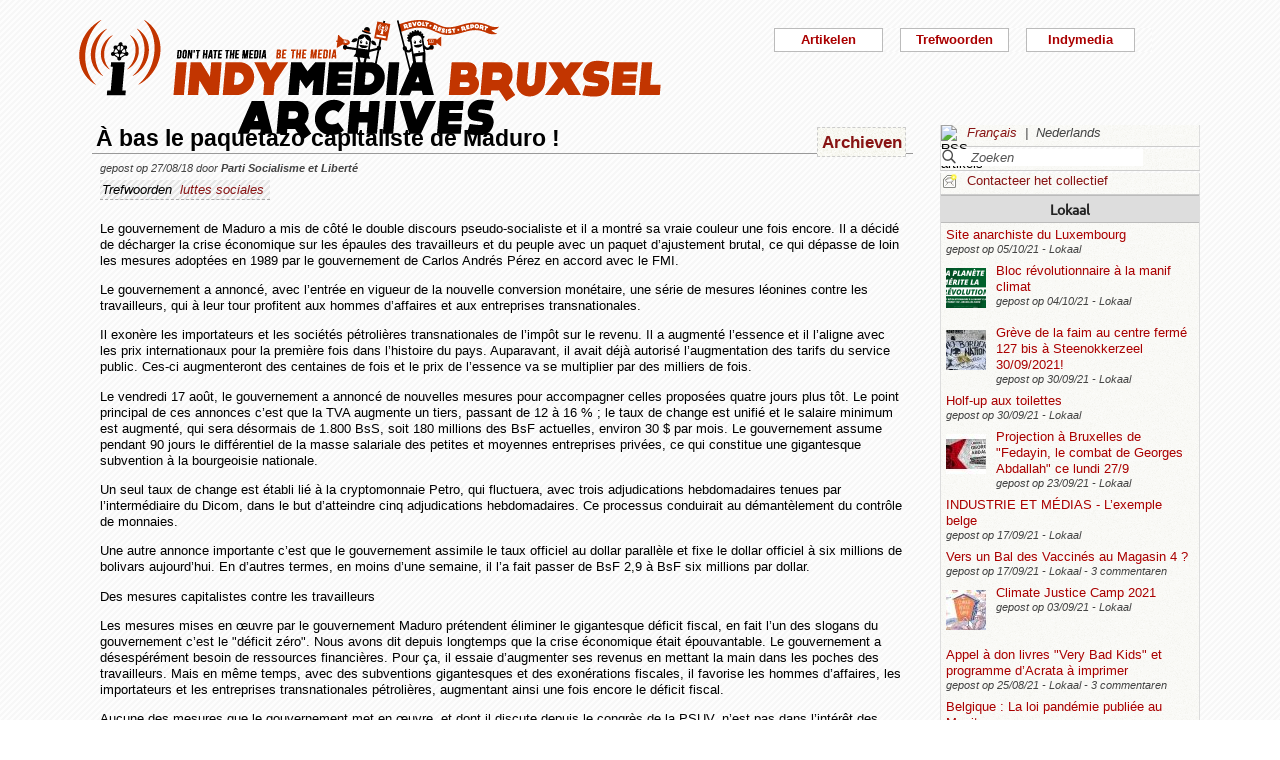

--- FILE ---
content_type: text/html; charset=utf-8
request_url: https://bxl.indymedia.org/A-bas-le-paquetazo-capitaliste-de-Maduro?debut12=80&debut2=70&lang=nl
body_size: 14146
content:


	
	
	 
		<!DOCTYPE html>
<html lang="nl" dir="ltr">
<head>
	<title>bxl.indymedia.org - &#192; bas le paquetazo capitaliste de Maduro !</title>
	
	<meta name="description" content="Le gouvernement de Maduro a mis de côté le double discours pseudo-socialiste et il a montré sa vraie couleur une fois encore. Il a décidé de décharger la crise économique sur les épaules des&nbsp;(...)"/>
	<meta name="keywords" content="luttes sociales" />
	<link rel="canonical" href="https://bxl.indymedia.org/A-bas-le-paquetazo-capitaliste-de-Maduro?debut12=80&amp;debut2=70&amp;lang=nl" />

	<link rel="amphtml" href="https://mob.bxl.indymedia.org/A-bas-le-paquetazo-capitaliste-de-Maduro?debut12=80&amp;debut2=70&amp;lang=nl" />

<script type="application/ld+json">
{"@context":"https://schema.org",
"@type":"NewsMediaOrganization",
"name":"Indymedia Bruxsel","url":"https://bxl.indymedia.org",
"logo":"plugins/auto/indymedia/vbxl/css/img/indy_512.png"}</script>  

<script type="application/ld+json">
{
  "@context": "http://schema.org",
  "@type": "WebSite",
  "url": "https://bxl.indymedia.org/",
  "potentialAction": {
    "@type": "SearchAction",
    "target": "https://bxl.indymedia.org/?page=recherche&recherche={search_term_string}",
    "query-input": "required name=search_term_string"
  }
}
</script>	

 
    <meta name="robots" content="index, follow, noarchive">
    <meta name="robots" content="max-video-preview:3">
    <meta name="robots" content="max-image-preview:standard">
    <meta name="robots" content="max-snippet:-1">

        <meta http-equiv="Content-Type" content="text/html; charset=utf-8" />
	<meta name="generator" content="SPIP 3.2.5" />
    <link rel="shortcut icon" href="plugins/auto/indymedia/vbxl/css/img/favicon.ico" />
<link rel="manifest" href="spip.php?page=manifest.json" />
	
	<link rel="alternate" type="application/rss+xml" title="Nieuws overnemen van de hele site" href="spip.php?page=backend" />
	<link rel="alternate" type="application/rss+xml" title="Nieuws overnemen van de hele site" href="spip.php?page=backend&amp;integral=oui" />
	<link rel="alternate" type="application/rss+xml" title="syndiquer agenda" href="spip.php?page=backend-agenda" />
	<!--<link rel="alternate" type="application/rss+xml" title="syndiquer agenda" href="spip.php?page=backend-agenda&amp;integral=oui" /><link rel='stylesheet' href='fullcalendar/fullcalendar.css' />-->
	
	
	
	<link rel="alternate" type="application/rss+xml" title="syndiquer_cette_rubrique" href="spip.php?page=backend&amp;id_rubrique=3" />
	<link rel="alternate" type="application/rss+xml" title="syndiquer cette rubrique long" href="spip.php?page=backend&amp;integral=oui&amp;id_rubrique=3" />
	

	
	
<script type="text/javascript">/* <![CDATA[ */
var box_settings = {tt_img:true,sel_g:"#documents_portfolio a[type='image/jpeg'],#documents_portfolio a[type='image/png'],#documents_portfolio a[type='image/gif']",sel_c:".mediabox",trans:"elastic",speed:"200",ssSpeed:"2500",maxW:"90%",maxH:"90%",minW:"400px",minH:"",opa:"0.9",str_ssStart:"Diavoorstelling",str_ssStop:"Stoppen",str_cur:"{current}/{total}",str_prev:"Vorige",str_next:"Volgende",str_close:"Sluiten",splash_url:""};
var box_settings_splash_width = "600px";
var box_settings_splash_height = "90%";
var box_settings_iframe = true;
/* ]]> */</script>
<!-- insert_head_css --><link rel='stylesheet' href='local/cache-css/801ca90bf9880abd384d553ce7491310.css?1770034126' type='text/css' />


<script type='text/javascript' src='local/cache-js/f97d7be406495b2c29c98b32c4654fe8.js?1760082289'></script>














<!-- insert_head -->
	
	



<!-- CS vide -->


<!-- Debut CS -->
<script type="text/javascript"><!--
var cs_prive=window.location.pathname.match(/\/ecrire\/$/)!=null;
jQuery.fn.cs_todo=function(){return this.not('.cs_done').addClass('cs_done');};
if(window.jQuery) {
var cs_sel_jQuery='';
var cs_CookiePlugin="prive/javascript/jquery.cookie.js";
}
// --></script>

<!-- Fin CS -->

<script>htactif=0;document.createElement('picture'); var image_responsive_retina_hq = 0;</script><script>image_responsive_retina_hq = 1;</script>




		



	

	 
		
		
		

	

	

	

	

	 
		
	
	
	
	
<!-- Plugin Métas + -->
<!-- Dublin Core -->
<link rel="schema.DC" href="https://purl.org/dc/elements/1.1/" />
<link rel="schema.DCTERMS" href="https://purl.org/dc/terms/" />
<meta name="DC.Format" content="text/html" />
<meta name="DC.Type" content="Text" />
<meta name="DC.Language" content="fr" />
<meta name="DC.Title" lang="fr" content="&#192; bas le paquetazo capitaliste de Maduro ! &#8211; bxl.indymedia.org" />
<meta name="DC.Description.Abstract" lang="fr" content="Le gouvernement de Maduro a mis de c&#244;t&#233; le double discours pseudo-socialiste et il a montr&#233; sa vraie couleur une fois encore. Il a d&#233;cid&#233; de d&#233;charger la crise &#233;conomique sur les &#233;paules des&#8230;" />
<meta name="DC.Date"  content="2026-02-03" />
<meta name="DC.Date.Modified"  content="2019-02-12" />
<meta name="DC.Identifier"  content="https://bxl.indymedia.org/A-bas-le-paquetazo-capitaliste-de-Maduro" />
<meta name="DC.Publisher" content="bxl.indymedia.org" />
<meta name="DC.Source"  content="https://bxl.indymedia.org" />

<meta name="DC.Creator" content="bxl.indymedia.org" />


<meta name="DC.Subject" content="luttes sociales" />




<!-- Open Graph -->
 
<meta property="og:rich_attachment" content="true" />

<meta property="og:site_name" content="bxl.indymedia.org" />
<meta property="og:type" content="article" />
<meta property="og:title" content="&#192; bas le paquetazo capitaliste de Maduro ! &#8211; bxl.indymedia.org" />
<meta property="og:locale" content="fr_FR" />
<meta property="og:url" content="https://bxl.indymedia.org/A-bas-le-paquetazo-capitaliste-de-Maduro" />
<meta property="og:description" content="Le gouvernement de Maduro a mis de c&#244;t&#233; le double discours pseudo-socialiste et il a montr&#233; sa vraie couleur une fois encore. Il a d&#233;cid&#233; de d&#233;charger la crise &#233;conomique sur les &#233;paules des&#8230;" />

 

<meta property="og:image" content="https://bxl.indymedia.org/local/cache-vignettes/L361xH190/8da414076caab53b6856eba46de1c2-f2c48.png" />
<meta property="og:image:width" content="361" />
<meta property="og:image:height" content="189" />
<meta property="og:image:type" content="image/png" />



<meta property="article:published_time" content="2026-02-03" />
<meta property="article:modified_time" content="2019-02-12" />

<meta property="article:author" content="bxl.indymedia.org" />


<meta property="article:tag" content="luttes sociales" />







<!-- Twitter Card -->
<meta name="twitter:card" content="summary_large_image" />
<meta name="twitter:title" content="&#192; bas le paquetazo capitaliste de Maduro ! &#8211; bxl.indymedia.org" />
<meta name="twitter:description" content="Le gouvernement de Maduro a mis de c&#244;t&#233; le double discours pseudo-socialiste et il a montr&#233; sa vraie couleur une fois encore. Il a d&#233;cid&#233; de d&#233;charger la crise &#233;conomique sur les &#233;paules des&#8230;" />
<meta name="twitter:dnt" content="on" />
<meta name="twitter:url" content="https://bxl.indymedia.org/A-bas-le-paquetazo-capitaliste-de-Maduro" />

<meta name="twitter:image" content="https://bxl.indymedia.org/local/cache-vignettes/L361xH181/38396bce2e8c81353e9941764220b7-541e5.png?1694086369" />
</head><body>
<script type="text/javascript">
	/*$(function(){$('body').addClass('jsEnabled');});*/
</script>

<div id="page">

	 
	<div id="haut">
		<div id="bandeau">
<header role="banner">
	<a href="https://bxl.indymedia.org/spip.php?page=sommaire">
		<img class="spip_logo spip_logos" alt="" src="IMG/siteon0.png?1658385222" width="590" height="124" />
	</a>
</header>
</div><div class="col-xs-10 col-sm-8 col-md-6 col-lg-6 vcenter">
<div class="menuder-container">
<ul id="nav" class="menuder">
	<li class="menuderli">
	<ul>
	<li>
		<span class="sousTitre">Indymedia</span>
		<ul class="shaddy">
			<li><a  href="spip.php?page=sommaire&amp;cimobile=mobile">version mobile</a></li>
		<li><a href="spip.php?page=collectif">Contacteer het collectief</a></li>
		
		
			<li><a href="Regles-editoriales">Règles éditoriales</a></li>
		
			<li><a href="Presentation-du-collectif">Présentation du collectif</a></li>
		
			<li><a href="Informations-de-securite">Informations de sécurité</a></li>
		
			<li><a href="Photos-Videos-Audios">Photos/Vidéos/Audios</a></li>
		
			<li><a href="Flux-RSS-disponibles">Flux RSS disponibles</a></li>
		
			<li><a href="liste-imc-accessibles">liste imc accessibles</a></li>
		
			<li><a href="Indy-version-mobile">Indy version mobile</a></li>
		
		
		<li><a href="https://www.indymedia.org">Indymedia globaal</a></li>

		<li><a href="spip.php?page=login-public&amp;url=-Local-%3Fdebut12%3D30%26amp%3Bdebut13%3D40%26amp%3Bdebut2%3D60%26amp%3Bdebut_liste%3D2330%26amp%3Blang%3Dnl">Inloggen</a></li></ul>
	</li>
		 
	<li>	
		<span class="sousTitre">Trefwoorden</span>
		
		 
		<ul class="shaddy">	 
		
			<li class="mamy">
				<a>THEMATIQUE</a>
				<ul class="shaddy">				
				
					
					
					<li><a href="+-agriculture-+">agriculture</a></li>	
					
				
					
					
					<li><a href="+-alternatives-+">alternatives</a></li>	
					
				
					
					
					<li><a href="+-antifa-+">antifa</a></li>	
					
				
					
					
					<li><a href="+-antimilitarisme-+">antimilitarisme</a></li>	
					
				
					
					
					<li><a href="+-antiracisme-+">antiracisme</a></li>	
					
				
					
					
					<li><a href="+-art-+">art</a></li>	
					
				
					
					
					<li><a href="+-economie-+">économie</a></li>	
					
				
					
					
					<li><a href="+-feminisme-+">féminisme</a></li>	
					
				
					
					
					<li><a href="+-genre-sexualite-+">genre / sexualité</a></li>	
					
				
					
					
					<li><a href="+-histoire-archive-+">histoire / archive</a></li>	
					
				
					
					
					<li><a href="+-LGBTQI-+">LGBTQI+</a></li>	
					
				
					
					
					<li><a href="+-liberation-animale-+">libération animale</a></li>	
					
				
					
					
					<li><a href="+-logement-squats-urbanisme-+">logement / squats / urbanisme</a></li>	
					
				
					
					
					<li><a href="+-luttes-decoloniales-+">luttes décoloniales</a></li>	
					
				
					
					
					<li><a href="+-luttes-environnementales-+">luttes environnementales</a></li>	
					
				
					
					
					<li><a href="+-luttes-numeriques-internet-+">luttes numériques / internet</a></li>	
					
				
					
					
					<li><a href="+-luttes-sociales-+">luttes sociales</a></li>	
					
				
					
					
					<li><a href="+-medias-+">médias</a></li>	
					
				
					
					
					<li><a href="+-nucleaire-+">nucléaire</a></li>	
					
				
					
					
					<li><a href="+-Peuples-natifs-+">Peuples natifs</a></li>	
					
				
					
					
					<li><a href="+-repression-controle-social-+">répression / contrôle social</a></li>	
					
				
					
					
					<li><a href="+-sans-papiers-+">sans-papiers</a></li>	
					
				
					
					
					<li><a href="+-sante-medecine-+">santé / médecine</a></li>	
					
				
					
					
					<li><a href="+-solidarite-+">solidarité</a></li>	
					
				
					
					
					<li><a href="+-veiligheids-terrorisme-+">veiligheids / terrorisme</a></li>	
					
				
				
				</ul>
			</li>
		
			<li class="mamy">
				<a>GEOGRAPHIQUE</a>
				<ul class="shaddy">				
				
					
					
					<li><a href="+-Calais-+">Calais</a></li>	
					
				
					
					
					<li><a href="+-Grece-+">Grèce</a></li>	
					
				
					
					
					<li><a href="+-Liege-+">Liège</a></li>	
					
				
					
					
					<li><a href="+-Mexique-+">Mexique</a></li>	
					
				
					
					
					<li><a href="+-Namur-+">Namur</a></li>	
					
				
				
				</ul>
			</li>
		
			<li class="mamy">
				<a>EN PRATIQUE</a>
				<ul class="shaddy">				
				
					
					
					<li><a href="+-action-+">actie</a></li>	
					
				
					
					
					<li><a href="+-projection-debat-concert-+">projection / débat / concert</a></li>	
					
				
					
					
					<li><a href="+-reflexion-analyse-+">réflexion / analyse</a></li>	
					
				
				
				</ul>
			</li>
		
			<li class="mamy">
				<a>MOUVEMENT</a>
				<ul class="shaddy">				
				
					
					
					<li><a href="+-COP-21-+">COP 21</a></li>	
					
				
					
					
					<li><a href="+-D19-20-+">D19-20</a></li>	
					
				
					
					
					<li><a href="+-Indigne-Occupy-+">Indigné / Occupy</a></li>	
					
				
					
					
					<li><a href="+-No-Border-+">No Border</a></li>	
					
				
					
					
					<li><a href="+-ZAD-du-Keelbeek-+">ZAD du Keelbeek</a></li>	
					
				
				
				</ul>
			</li>
		
		</ul>
		
	</li>
		 
	<li>
		<span class="sousTitre">Artikelen</span>
		<ul class="shaddy">
		
		<li><a href="spip.php?page=recherche">Zoeken</a></li>
		<li><span class="sousTitre">Categoriën</span></li>
		<li><a href="spip.php?page=agenda">Agenda</a></li>
		
			<li><a href="-Local-">Lokaal</a></li>
		
			<li><a href="-International-">International</a></li>
		
			<li><a href="-Analyses-">Analysis</a></li>
		
		
		<li><a href="spip.php?page=liste-editos">Hoofdartikel</a></li>
		
		 
				<li><span class="sousTitre">Autres</span></li>
		
		 
			<li><a href="spip.php?page=attente">In de wachtrij</a></li>
		
		 
			<li><a href="spip.php?page=debat">In discussie</a></li>
		
		 
			<li><a href="spip.php?page=refus">Geweigerd</a></li>
		
		</ul>	 
	</li>
	</ul> 
	</li>
</ul>
</div>
</div></div>
			
	
	<div id="milieu"><div id="colonneDroite">


	<a name="haut"></a>
	<div class="liens">
	<img src="prive/images/langues-24.gif" alt="RSS artikels" width="16" height="16" class="format_png" />
	<div class="formulaire_menu_lang" id="formulaire_menu_lang">
	<form method="post" action="https://bxl.indymedia.org/spip.php?action=converser&amp;redirect=A-bas-le-paquetazo-capitaliste-de-Maduro%3Fdebut12%3D80%26debut2%3D70" id="form_lang">
	<div>
	<input name="action" value="converser" type="hidden"
/><input name="redirect" value="A-bas-le-paquetazo-capitaliste-de-Maduro?debut12=80&amp;debut2=70" type="hidden"
/>
		
			<div class="lang  ytalic">
		
			 
				<a name="var_lang"  onclick="$('#form_lang').submit()"  href="https://bxl.indymedia.org/spip.php?action=converser&amp;redirect=A-bas-le-paquetazo-capitaliste-de-Maduro%3Fdebut12%3D80%26debut2%3D70&amp;var_lang=fr" >Fran&#231;ais</a>
			
			
			 &nbsp;|&nbsp;
		
			
			 
				Nederlands
			
			
		
			</div>
		
	</div>
	</form>
</div>
</div>



<div class="liens">
	<div class="formulaire_spip formulaire_recherche" id="formulaire_recherche">
<form action="spip.php?page=recherche" method="get">
	<div class="recherche_spim">
	<input name="page" value="recherche" type="hidden"
/>
	<input type="hidden" name="lang" value="nl" />
	<input type="text" class="forml" name="recherche" id="recherche" value="Zoeken" onfocus="this.value='';" />
	</div>
</form>
</div>
</div>





<div class="liens">
	<img src="plugins/auto/indymedia/vbxl/images/newsletter_mini.png" alt="Contacteer het collectief"/>
	<a href="spip.php?page=collectif">Contacteer het collectief</a>
</div>	<div class='ajaxbloc' data-ajax-env='d4uY52w4YDZYJGrYa/7bGv9IsfRMEfHkZCZoQldJR1o8NoDAeFOcXu990S7gSqyPDg4WjguvzZZBJrSqAYRZQ87VsAEOcKpZEgdS8ZdIoR8cETMKg904ykTGJz/uvB0=' data-origin="A-bas-le-paquetazo-capitaliste-de-Maduro?debut12=80&amp;debut2=70&amp;lang=nl">
	
	
	<div class='ajaxbloc' data-ajax-env='[base64]' data-origin="A-bas-le-paquetazo-capitaliste-de-Maduro?debut12=80&amp;debut2=70&amp;lang=nl">
	<div class="info">
		<a name='pagination2' id='pagination2'></a>		
		<a name="Lokaal"></a>
		<div class="titreRubrique">
		<a href="spip.php?page=liste&amp;id_rubrique=2">
			Lokaal
		</a>
		</div>
		
			<article>
				
		<div class="caseArticle">
		<header>		
			<!--<span class="titreArticle">--><h4><a href="site-anarchiste-du-Luxembourg"  title="Site anarchiste multiligue du Luxembourg papiermache.noblogs.org Textes en français : Abolir la police! Une contribution à une discussion qui n&#039;existe pas (encore) au Luxembourg L&#039;émeute de Haymarket le 4 mai 1886 à Chicago, ou: Autour d‘une&nbsp;(...)">
				 
				
				Site anarchiste du Luxembourg</a></h4><!--</span>-->
		</header>
		<footer>			
			<span class="dateArticle">
				gepost op  <time  datetime="2021-10-05T15:30:05Z">05/10/21</time>&nbsp;-&nbsp;Lokaal</span>
		</footer>
		</div>
		</article>		
			<article>
				
		<div class="caseArticle">
		<header>		
			<!--<span class="titreArticle">--><h4><a href="Bloc-revolutionnaire-a-la-manif-climat-29882"  title="Après près de 2 ans de pandémie, suivis d&#039;un été riche en inondations, incendies et dévastation, il ne reste plus grand monde pour nier l&#039;évidence du changement climatique. Si rien ne change, et si tout ce qu&#039;on nous annonce ne ressemble à&nbsp;(...)">
				 
				<span class="vignette-fil"><img src='local/cache-gd2/94/f1132de829934dd8a16c4468f6b686.png?1694140876' width='40' height='40' alt='' /></span>
				Bloc révolutionnaire à la manif climat</a></h4><!--</span>-->
		</header>
		<footer>			
			<span class="dateArticle">
				gepost op  <time  datetime="2021-10-04T21:12:40Z">04/10/21</time>&nbsp;-&nbsp;Lokaal</span>
		</footer>
		</div>
		</article>		
			<article>
				
		<div class="caseArticle">
		<header>		
			<!--<span class="titreArticle">--><h4><a href="Greve-de-la-faim-au-centre-ferme-127-bis-a-Steenokkerzeel-30-09-2021"  title="nl,fr,engl https://www.gettingthevoiceout.org/greve-de-la-faim-au-centre-ferme-127-bis-a-steenokkerzeel-30-09-2021/ Des détenus nous ont rapporté ce matin des problèmes de chauffage importants au 127 bis. Selon les chambres, les détenus sont privés&nbsp;(...)">
				 
				<span class="vignette-fil"><img src='local/cache-gd2/72/0266e0625ec9076b639305fc9f12e9.jpg?1694140876' width='40' height='40' alt='' /></span>
				Grève de la faim au centre fermé 127 bis à Steenokkerzeel 30/09/2021!</a></h4><!--</span>-->
		</header>
		<footer>			
			<span class="dateArticle">
				gepost op  <time  datetime="2021-09-30T20:07:05Z">30/09/21</time>&nbsp;-&nbsp;Lokaal</span>
		</footer>
		</div>
		</article>		
			<article>
				
		<div class="caseArticle">
		<header>		
			<!--<span class="titreArticle">--><h4><a href="Holf-up-aux-toilettes"  title="Cher lecteur, j&#039;ai rarement eu l&#039;indignation aussi méchante. C&#039;est que peut-être pour la première fois de ma ville je me suis senti en pyjama rayé sans avoir pris le train. Hold-up aux toilettes Liège (Belgique). Galeries commerciales&nbsp;(...)">
				 
				
				Holf-up aux toilettes</a></h4><!--</span>-->
		</header>
		<footer>			
			<span class="dateArticle">
				gepost op  <time  datetime="2021-09-30T11:13:19Z">30/09/21</time>&nbsp;-&nbsp;Lokaal</span>
		</footer>
		</div>
		</article>		
			<article>
				
		<div class="caseArticle">
		<header>		
			<!--<span class="titreArticle">--><h4><a href="Projection-a-Bruxelles-de-Fedayin-le-combat-de-Georges-Abdallah-ce-lundi-27-9"  title="Fedayin, le combat de Georges Abdallah retrace le parcours d&#039;un infatigable communiste arabe et combattant pour la Palestine. Des camps de réfugié·e·s palestinien·ne·s qui ont forgé sa conscience, à la mobilisation internationale pour sa libération,&nbsp;(...)">
				 
				<span class="vignette-fil"><img src='local/cache-gd2/4f/9da0c147692a1593fdabd1b5ac7ab7.jpg?1694141192' width='40' height='40' alt='' /></span>
				Projection à Bruxelles de "Fedayin, le combat de Georges Abdallah" ce lundi 27/9</a></h4><!--</span>-->
		</header>
		<footer>			
			<span class="dateArticle">
				gepost op  <time  datetime="2021-09-23T15:12:14Z">23/09/21</time>&nbsp;-&nbsp;Lokaal</span>
		</footer>
		</div>
		</article>		
			<article>
				
		<div class="caseArticle">
		<header>		
			<!--<span class="titreArticle">--><h4><a href="INDUSTRIE-ET-MEDIAS-L-exemple-belge"  title="(Vidéo) INDUSTRIE ET MÉDIAS L&#039;exemple belge (Université Marxiste - 27.05.2021) Vous êtes-vous déjà demandé pourquoi nos médias mettent si souvent en valeur des « entrepreneurs qui réussissent », alors même qu&#039;ils qualifient les services publics&nbsp;(...)">
				 
				
				INDUSTRIE ET MÉDIAS - L’exemple belge</a></h4><!--</span>-->
		</header>
		<footer>			
			<span class="dateArticle">
				gepost op  <time  datetime="2021-09-17T16:58:31Z">17/09/21</time>&nbsp;-&nbsp;Lokaal</span>
		</footer>
		</div>
		</article>		
			<article>
				
		<div class="caseArticle">
		<header>		
			<!--<span class="titreArticle">--><h4><a href="Vers-un-Bal-des-Vaccines-au-Magasin-4"  title="Alors que certains pays remettent en cause la stratégie de vaccination de masse (1,2) , et que le variant Delta met à mal ces mêmes stratégies à travers le monde (3) , y compris parmi les pays les plus vaccinés (4) , la région Bruxelloise a décidé,&nbsp;(...)">
				 
				
				Vers un Bal des Vaccinés au Magasin 4 ?</a></h4><!--</span>-->
		</header>
		<footer>			
			<span class="dateArticle">
				gepost op  <time  datetime="2021-09-17T01:06:03Z">17/09/21</time>&nbsp;-&nbsp;Lokaal&nbsp;-&nbsp;3 commentaren</span>
		</footer>
		</div>
		</article>		
			<article>
				
		<div class="caseArticle">
		<header>		
			<!--<span class="titreArticle">--><h4><a href="Climate-Justice-Camp-2021"  title="FR-NL-EN Rejoignez-nous pour la troisième édition du Climate Justice Camp, du 9 au 12 septembre 2021 ! Les inscriptions sont ouvertes ! Pendant 4 jours, nous tenterons d&#039;explorer les liens entre luttes sociales et environnementales afin de&nbsp;(...)">
				 
				<span class="vignette-fil"><img src='local/cache-gd2/aa/e2ab27824f466edc80fd86a3db81ad.jpg?1694140876' width='40' height='40' alt='' /></span>
				Climate Justice Camp 2021</a></h4><!--</span>-->
		</header>
		<footer>			
			<span class="dateArticle">
				gepost op  <time  datetime="2021-09-03T16:14:05Z">03/09/21</time>&nbsp;-&nbsp;Lokaal</span>
		</footer>
		</div>
		</article>		
			<article>
				
		<div class="caseArticle">
		<header>		
			<!--<span class="titreArticle">--><h4><a href="Appel-a-don-livres-Very-Bad-Kids-et-programme-a-imprimer"  title="Pour notre nouvelle section « Very Bad Kids » à la bibliothèque anarchiste Acrata, nous cherchons des livres accessibles aux enfants (et autres catégories de gens qui n&#039;ont pas laissé mourir l&#039;enfant en elleux) qui sont COOL ! Des livres qui&nbsp;(...)">
				 
				
				Appel à don livres "Very Bad Kids" et programme d’Acrata à imprimer</a></h4><!--</span>-->
		</header>
		<footer>			
			<span class="dateArticle">
				gepost op  <time  datetime="2021-08-25T12:31:28Z">25/08/21</time>&nbsp;-&nbsp;Lokaal&nbsp;-&nbsp;3 commentaren</span>
		</footer>
		</div>
		</article>		
			<article>
				
		<div class="caseArticle">
		<header>		
			<!--<span class="titreArticle">--><h4><a href="Belgique-La-loi-pandemie-publiee-au-Moniteur"  title="La loi relative aux mesures de police administrative lors d&#039;une situation d&#039;urgence épidémique, connue sous le nom générique de “loi pandémie” a été publiée vendredi par le Moniteur belge, plus d&#039;un mois après son adoption, le 15 juillet, par&nbsp;(...)">
				 
				
				Belgique : La loi pandémie publiée au Moniteur</a></h4><!--</span>-->
		</header>
		<footer>			
			<span class="dateArticle">
				gepost op  <time  datetime="2021-08-23T13:56:27Z">23/08/21</time>&nbsp;-&nbsp;Lokaal</span>
		</footer>
		</div>
		</article>		

		<div class="caseArticle" title="Laatst opgestuurde artikels">
			<p class="pagination"><span
	class="pages"><a href='A-bas-le-paquetazo-capitaliste-de-Maduro?debut12=80&amp;lang=nl#pagination2' class='lien_pagination' rel='nofollow'>1</a><span
		class='sep'> | </span
		><a href='A-bas-le-paquetazo-capitaliste-de-Maduro?debut12=80&amp;debut2=10&amp;lang=nl#pagination2' class='lien_pagination' rel='nofollow'>2</a><span
		class='sep'> | </span
		><a href='A-bas-le-paquetazo-capitaliste-de-Maduro?debut12=80&amp;debut2=20&amp;lang=nl#pagination2' class='lien_pagination' rel='nofollow'>3</a><span
		class='sep'> | </span
		><a href='A-bas-le-paquetazo-capitaliste-de-Maduro?debut12=80&amp;debut2=30&amp;lang=nl#pagination2' class='lien_pagination' rel='nofollow'>4</a><span
		class='sep'> | </span
		><a href='A-bas-le-paquetazo-capitaliste-de-Maduro?debut12=80&amp;debut2=40&amp;lang=nl#pagination2' class='lien_pagination' rel='nofollow'>5</a><span
		class='sep'> | </span
		><a href='A-bas-le-paquetazo-capitaliste-de-Maduro?debut12=80&amp;debut2=50&amp;lang=nl#pagination2' class='lien_pagination' rel='nofollow'>6</a><span
		class='sep'> | </span
		><a href='A-bas-le-paquetazo-capitaliste-de-Maduro?debut12=80&amp;debut2=60&amp;lang=nl#pagination2' class='lien_pagination' rel='nofollow'>7</a><span
		class='sep'> | </span
		><strong class='on'>8</strong><span
		class='sep'> | </span
		><a href='A-bas-le-paquetazo-capitaliste-de-Maduro?debut12=80&amp;debut2=80&amp;lang=nl#pagination2' class='lien_pagination' rel='nofollow'>9</a><span
		class='sep'> | </span
		><a href='A-bas-le-paquetazo-capitaliste-de-Maduro?debut12=80&amp;debut2=90&amp;lang=nl#pagination2' class='lien_pagination' rel='nofollow'>10</a></span></p>
		</div>
		<div class="piedInfo">
			<strong title="Zie alle artikels"><a href="spip.php?page=liste&amp;id_rubrique=2">Lokaal</a></strong><br />
			<a href="#haut"> Revenir en haut</a>
		</div>	</div>

	
	<div class="info">
		<a name='pagination12' id='pagination12'></a>		
		<a name="International"></a>
		<div class="titreRubrique">
		<a href="spip.php?page=liste&amp;id_rubrique=12">
			International
		</a>
		</div>
		
			<article>
				
		<div class="caseArticle">
		<header>		
			<!--<span class="titreArticle">--><h4><a href="Yulia-Tsvetkova-Lorsque-nous-avons-commence-a-aborder-les-questions-liees-au-feminisme-ou-aux-LGBT"  title="Texte traduit du castillan au français d ‘aprés : https://www.elsaltodiario.com/feminismos/cuando-empezamos-a-tocar-temas-relacionados-con-el-feminismo-o-lgbt-inicio-un-tsunami-de-odio-y-amenazas interview réalisée et traduite du russe au castillan&nbsp;(...)">
				 
				<span class="vignette-fil"><img src='local/cache-gd2/be/c70fcb12fe918dfd5bbcc102ca3881.png?1694140997' width='40' height='40' alt='' /></span>
				Yulia Tsvetkova: « Lorsque nous avons commencé à aborder les questions liées au féminisme ou aux LGBT, cela a déclenché un tsunami de haine et de menaces. »</a></h4><!--</span>-->
		</header>
		<footer>			
			<span class="dateArticle">
				gepost op  <time  datetime="2020-11-24T22:43:46Z">24/11/20</time>&nbsp;-&nbsp;International</span>
		</footer>
		</div>
		</article>		
			<article>
				
		<div class="caseArticle">
		<header>		
			<!--<span class="titreArticle">--><h4><a href="Dissolution-du-CCIF-islamophobie-et-bascule-autoritaire"  title="Jeudi dernier, le CCIF a reçu du ministère de l&#039;intérieur une notification de dissolution, laissant au collectif 8 jours pour émettre ses « observations », dans un simulacre de procédure contradictoire. Cette dissolution que Gérald Darmanin&nbsp;(...)">
				 
				<span class="vignette-fil"><img src='local/cache-gd2/7f/c76155b3f79f6ad49ff9a0811a737c.jpg?1694358831' width='40' height='40' alt='' /></span>
				Dissolution du CCIF : islamophobie et bascule autoritaire</a></h4><!--</span>-->
		</header>
		<footer>			
			<span class="dateArticle">
				gepost op  <time  datetime="2020-11-24T11:37:08Z">24/11/20</time>&nbsp;-&nbsp;International</span>
		</footer>
		</div>
		</article>		
			<article>
				
		<div class="caseArticle">
		<header>		
			<!--<span class="titreArticle">--><h4><a href="Un-long-hiver-republicain"  title="Ça pourrait commencer par un approximatif à la manière de Wittgenstein : de ce dont il n&#039;y a rien à dire, il est inutile de parler. Considérant en effet que nul ne vous soupçonne de penser que décapiter un prof à la sortie d&#039;un établissement&nbsp;(...)">
				 
				
				Un long hiver républicain</a></h4><!--</span>-->
		</header>
		<footer>			
			<span class="dateArticle">
				gepost op  <time  datetime="2020-11-11T17:28:57Z">11/11/20</time>&nbsp;-&nbsp;International</span>
		</footer>
		</div>
		</article>		
			<article>
				
		<div class="caseArticle">
		<header>		
			<!--<span class="titreArticle">--><h4><a href="France-revolte-dans-les-lycees"  title="Ce mardi 3 novembre, en réponse à un appel à la mobilisation générale, de très nombreuses écoles ont été bloquées en France, par des lycéen·ne·s. Le motif est simple : dénoncer le manque flagrant de mesures sanitaires dans les écoles, en pleine deuxième vague&nbsp;(...)">
				 
				
				France : révolte dans les lycées</a></h4><!--</span>-->
		</header>
		<footer>			
			<span class="dateArticle">
				gepost op  <time  datetime="2020-11-06T10:21:57Z">06/11/20</time>&nbsp;-&nbsp;International</span>
		</footer>
		</div>
		</article>		
			<article>
				
		<div class="caseArticle">
		<header>		
			<!--<span class="titreArticle">--><h4><a href="Italie-Espagne-France-une-semaine-de-revolte-contre-la-gestion-sanitaire"  title="Comme pouvait le craindre le pouvoir italien, la colère populaire partie de Naples vendredi 23 octobre contre le couvre-feu s&#039;est intensifié les jours qui ont suivis et a finalement gagné les principales villes du pays ce lundi 26, avec des&nbsp;(...)">
				 
				
				Italie, Espagne, France: une semaine de révolte contre la gestion sanitaire</a></h4><!--</span>-->
		</header>
		<footer>			
			<span class="dateArticle">
				gepost op  <time  datetime="2020-11-01T12:15:24Z">01/11/20</time>&nbsp;-&nbsp;International</span>
		</footer>
		</div>
		</article>		
			<article>
				
		<div class="caseArticle">
		<header>		
			<!--<span class="titreArticle">--><h4><a href="Entre-politique-electorale-et-guerre-civile"  title="Alors que le jour des élections présidentielles approche dans un contexte d&#039;anxiété face à la perspective où Donald Trump tente de s&#039;accrocher au pouvoir par la force ou la ruse, le potentiel révolutionnaire qui était palpable début juin a&nbsp;(...)">
				 
				
				Entre politique électorale et guerre civile</a></h4><!--</span>-->
		</header>
		<footer>			
			<span class="dateArticle">
				gepost op  <time  datetime="2020-10-27T00:42:04Z">27/10/20</time>&nbsp;-&nbsp;International</span>
		</footer>
		</div>
		</article>		
			<article>
				
		<div class="caseArticle">
		<header>		
			<!--<span class="titreArticle">--><h4><a href="Ensemble-Noirs-Musulmans-Juifs-et-Rroms-de-la-plateforme-antiraciste-nous-nous-elevons-contre-la"  title="L&#039;atroce assassinat de Samuel Paty, le 16 octobre 2020, aurait dû entraîner une réelle union nationale autour du deuil nécessaire et du soutien à la famille de la victime, aux enseignants et élèves du collège, à toute la ville de&nbsp;(...)">
				 
				
				Ensemble, Noirs, Musulmans, Juifs et Rroms de la plateforme antiraciste, nous nous élevons contre la honteuse exploitation d’un attentat atroce</a></h4><!--</span>-->
		</header>
		<footer>			
			<span class="dateArticle">
				gepost op  <time  datetime="2020-10-25T18:13:21Z">25/10/20</time>&nbsp;-&nbsp;International</span>
		</footer>
		</div>
		</article>		
			<article>
				
		<div class="caseArticle">
		<header>		
			<!--<span class="titreArticle">--><h4><a href="Naples-Emeutes-contre-le-couvre-feu"  title="Les autorités de Campanie, région du sud de l&#039;Italie, ont décrété un couvre-feu et menacent d&#039;un reconfinement local. A Naples, grande ville du sud italien, un appel à défier ces mesures circulait sur les réseaux sociaux. A l&#039;heure du&nbsp;(...)">
				 
				
				Naples : Émeutes contre le couvre-feu</a></h4><!--</span>-->
		</header>
		<footer>			
			<span class="dateArticle">
				gepost op  <time  datetime="2020-10-25T10:04:31Z">25/10/20</time>&nbsp;-&nbsp;International</span>
		</footer>
		</div>
		</article>		
			<article>
				
		<div class="caseArticle">
		<header>		
			<!--<span class="titreArticle">--><h4><a href="Attentat-de-Conflans-refuser-l-union-nationale"  title="Un nouvel épisode de l&#039;union nationale est en train de voir le jour, sur le dos d&#039;un hommage au professeur cruellement assassiné ce vendredi. Les conséquences politiques de cet événement n&#039;auront pas tardé à se manifester (et ne sont sans&nbsp;(...)">
				 
				<span class="vignette-fil"><img src='local/cache-gd2/87/2a4e15ec66fb600d04a337ef083854.jpg?1694215890' width='40' height='40' alt='' /></span>
				Attentat de Conflans : refuser l’union nationale</a></h4><!--</span>-->
		</header>
		<footer>			
			<span class="dateArticle">
				gepost op  <time  datetime="2020-10-23T12:54:35Z">23/10/20</time>&nbsp;-&nbsp;International</span>
		</footer>
		</div>
		</article>		
			<article>
				
		<div class="caseArticle">
		<header>		
			<!--<span class="titreArticle">--><h4><a href="De-l-art-d-utiliser-le-fanatisme-religieux-pour-legitimer-le-racisme-d-Etat"  title="L&#039;assassinat atroce d&#039;un enseignant par un jeune fanatique nous émeut et nous bouleverse tous. Les enseignants, en général méprisés par le pouvoir, s&#039;interrogent sur les conditions d&#039;exercice de leur métier et sur la liberté&nbsp;(...)">
				 
				
				De l’art d’utiliser le fanatisme religieux pour légitimer le racisme d’État</a></h4><!--</span>-->
		</header>
		<footer>			
			<span class="dateArticle">
				gepost op  <time  datetime="2020-10-21T16:54:32Z">21/10/20</time>&nbsp;-&nbsp;International</span>
		</footer>
		</div>
		</article>		

		<div class="caseArticle" title="Laatst opgestuurde artikels">
			<p class="pagination"><span
	class="pages"><a href='A-bas-le-paquetazo-capitaliste-de-Maduro?debut2=70&amp;lang=nl#pagination12' class='lien_pagination' rel='nofollow'>1</a><span
		class='sep'> | </span
		><a href='A-bas-le-paquetazo-capitaliste-de-Maduro?debut12=10&amp;debut2=70&amp;lang=nl#pagination12' class='lien_pagination' rel='nofollow'>2</a><span
		class='sep'> | </span
		><a href='A-bas-le-paquetazo-capitaliste-de-Maduro?debut12=20&amp;debut2=70&amp;lang=nl#pagination12' class='lien_pagination' rel='nofollow'>3</a><span
		class='sep'> | </span
		><a href='A-bas-le-paquetazo-capitaliste-de-Maduro?debut12=30&amp;debut2=70&amp;lang=nl#pagination12' class='lien_pagination' rel='nofollow'>4</a><span
		class='sep'> | </span
		><a href='A-bas-le-paquetazo-capitaliste-de-Maduro?debut12=40&amp;debut2=70&amp;lang=nl#pagination12' class='lien_pagination' rel='nofollow'>5</a><span
		class='sep'> | </span
		><a href='A-bas-le-paquetazo-capitaliste-de-Maduro?debut12=50&amp;debut2=70&amp;lang=nl#pagination12' class='lien_pagination' rel='nofollow'>6</a><span
		class='sep'> | </span
		><a href='A-bas-le-paquetazo-capitaliste-de-Maduro?debut12=60&amp;debut2=70&amp;lang=nl#pagination12' class='lien_pagination' rel='nofollow'>7</a><span
		class='sep'> | </span
		><a href='A-bas-le-paquetazo-capitaliste-de-Maduro?debut12=70&amp;debut2=70&amp;lang=nl#pagination12' class='lien_pagination' rel='nofollow'>8</a><span
		class='sep'> | </span
		><strong class='on'>9</strong><span
		class='sep'> | </span
		><a href='A-bas-le-paquetazo-capitaliste-de-Maduro?debut12=90&amp;debut2=70&amp;lang=nl#pagination12' class='lien_pagination' rel='nofollow'>10</a></span></p>
		</div>
		<div class="piedInfo">
			<strong title="Zie alle artikels"><a href="spip.php?page=liste&amp;id_rubrique=12">International</a></strong><br />
			<a href="#haut"> Revenir en haut</a>
		</div>	</div>

	
</div><!--ajaxbloc-->
	

</div><!--ajaxbloc-->			
</div>
<div id="colonneCentre">

	
	
	 
		
	
	
<!--
	<div class="navigation">
		<a href="spip.php?page=sommaire">Accueil</a> > Een artikel lezen
	</div>
-->
	
			<div class="">
	<article vocab="http://schema.org/" > 
<div class="page-article">
	<header> 
	<div class="titre-article">
		
			<div class="meta_droite"><a href="spip.php?page=liste&amp;id_rubrique=3" title="Categorie">Archieven</a></div>
		
		
		 
			<div class="titre">	
				<h2 property="schema:name">À bas le paquetazo capitaliste de Maduro !</h2>
			</div>			
		
	</div>
	</header>
	<div class="contenu-article">
	<div class="meta_info">
	<span class="info_extra ytalic">
		gepost op 27/08/18 
		door&nbsp;<span class="pseudo">Parti Socialisme et Liberté</span>
	</span>
	
	
	
	
	<span class="info_meta">
		Trefwoorden&nbsp;
		
			<a  href="+-luttes-sociales-+">luttes sociales</a>&nbsp;
		
	</span>
	
	
</div>		
	 
		<div property="description" class=" texte ">
	<p>Le gouvernement de Maduro a mis de côté le double discours pseudo-socialiste et il a montré sa vraie couleur une fois encore. Il a décidé de décharger la crise économique sur les épaules des travailleurs et du peuple avec un paquet d&#8217;ajustement brutal, ce qui dépasse de loin les mesures adoptées en 1989 par le gouvernement de Carlos Andrés Pérez en accord avec le FMI.</p>
<p>Le gouvernement a annoncé, avec l&#8217;entrée en vigueur de la nouvelle conversion monétaire, une série de mesures léonines contre les travailleurs, qui à leur tour profitent aux hommes d&#8217;affaires et aux entreprises transnationales.</p>
<p>Il exonère les importateurs et les sociétés pétrolières transnationales de l&#8217;impôt sur le revenu. Il a augmenté l&#8217;essence et il l&#8217;aligne avec les prix internationaux pour la première fois dans l&#8217;histoire du pays. Auparavant, il avait déjà autorisé l&#8217;augmentation des tarifs du service public. Ces-ci augmenteront des centaines de fois et le prix de l&#8217;essence va se multiplier par des milliers de fois.</p>
<p>Le vendredi 17 août, le gouvernement a annoncé de nouvelles mesures pour accompagner celles proposées quatre jours plus tôt. Le point principal de ces annonces c&#8217;est que la TVA augmente un tiers, passant de 12 à 16&nbsp;% ; le taux de change est unifié et le salaire minimum est augmenté, qui sera désormais de 1.800 BsS, soit 180 millions des BsF actuelles, environ 30 $ par mois. Le gouvernement assume pendant 90 jours le différentiel de la masse salariale des petites et moyennes entreprises privées, ce qui constitue une gigantesque subvention à la bourgeoisie nationale.</p>
<p>Un seul taux de change est établi lié à la cryptomonnaie Petro, qui fluctuera, avec trois adjudications hebdomadaires tenues par l&#8217;intermédiaire du Dicom, dans le but d&#8217;atteindre cinq adjudications hebdomadaires. Ce processus conduirait au démantèlement du contrôle de monnaies.</p>
<p>Une autre annonce importante c&#8217;est que le gouvernement assimile le taux officiel au dollar parallèle et fixe le dollar officiel à six millions de bolivars aujourd&#8217;hui. En d&#8217;autres termes, en moins d&#8217;une semaine, il l&#8217;a fait passer de BsF 2,9 à BsF six millions par dollar.</p>
<p>Des mesures capitalistes contre les travailleurs</p>
<p>Les mesures mises en œuvre par le gouvernement Maduro prétendent éliminer le gigantesque déficit fiscal, en fait l&#8217;un des slogans du gouvernement c&#8217;est le "déficit zéro". Nous avons dit depuis longtemps que la crise économique était épouvantable. Le gouvernement a désespérément besoin de ressources financières. Pour ça, il essaie d&#8217;augmenter ses revenus en mettant la main dans les poches des travailleurs. Mais en même temps, avec des subventions gigantesques et des exonérations fiscales, il favorise les hommes d&#8217;affaires, les importateurs et les entreprises transnationales pétrolières, augmentant ainsi une fois encore le déficit fiscal.</p>
<p>Aucune des mesures que le gouvernement met en œuvre, et dont il discute depuis le congrès de la PSUV, n&#8217;est pas dans l&#8217;intérêt des travailleurs et du peuple. Toutes ces mesures visent à redresser les entreprises capitalistes.</p>
<p>La conséquence immédiate de l&#8217;ajustement sera un approfondissement de l&#8217;hyperinflation, surtout avec l&#8217;impact qu&#8217;aura l&#8217;augmentation de l&#8217;essence, et même les prix monteront en flèche avant que cette augmentation n&#8217;entre pas en vigueur, liquéfiant l&#8217;augmentation pyrrhique du salaire minimum annoncé.</p>
<p>L&#8217;augmentation de l&#8217;essence et le maintien de la subvention peuvent produire un marché parallèle pour le carburant et on dit même que les «&nbsp;carnets de la patrie&nbsp;» sont vendus à la frontière. Les distorsions déjà présentes dans l&#8217;économie sont susceptibles de s&#8217;aggraver.</p>
<p>La mise en œuvre de la nouvelle conversion monétaire le 20 août causera une grande confusion parmi les gens, qui devront éliminer cinq zéros des prix. Il n&#8217;est pas clair combien de nouveaux billets de banque entreront en circulation. Nous ne savons pas non plus si la pénurie de liquidités se poursuivra et si la plate-forme pour les paiements électroniques est elle-même sur le point de s&#8217;effondrer.</p>
<p>Au-delà de l&#8217;impact causé par les annonces, il est nécessaire d&#8217;être clair que le gouvernement applique un paquet capitaliste brutal qui aggravera les conditions de vie de la majorité de la population opprimée et exploitée. Le salaire continuera d&#8217;être insuffisant pour couvrir les besoins fondamentaux de nourriture, de médicaments et de transport et la tragédie sociale, dont nous souffrons, s&#8217;aggravera jusqu&#8217;à des limites insoupçonnées.</p>
<p>Les mesures adoptées par le gouvernement, clairement dirigées contre le peuple, mettront à l&#8217;ordre du jour la nécessité de lutter et de les affronter dans la rue. Les travailleurs et le peuple ne peuvent pas se permettre la crise créée par le gouvernement, les banquiers et les transnationales.</p>
<p>Nous devons surmonter le premier impact de la publicité. Il n&#8217;est pas question de nous contenter de lamentations avec lesquelles nous pourrons sortir de cette tragédie. Aujourd&#8217;hui plus que jamais, nous devons nous mobiliser pour affronter le paquet capitaliste du gouvernement dans la rue.</p>
<p>La mobilisation déjà en cours doit être redoublée. Nous ne pouvons pas permettre que le capitalisme sauvage administré par le gouvernement chaviste mène à la mort et à la faim à la seule classe productive de la société : les travailleurs.</p>
<p>Aujourd&#8217;hui, il faut plus que jamais unifier les luttes pour les renforcer et les étendre.... Pour une Coalition Nationale ou Coordination des luttes qui appelle à une grande marche à Caracas de tous les secteurs !.... Préparons, à partir des assemblées de base, une grande grève nationale contre le gouvernement et son paquet d&#8217;ajustement !..... Continuons la lutte dans la rue pour des salaires égaux au panier de la ménagère !.... Indexation mensuelle des salaires à l&#8217;inflation !</p>
<p>Pour un plan économique alternatif populaire</p>
<p>Seulement un gouvernement ouvrier et populaire, qui mettre en œuvre la construction d&#8217;un nouveau modèle économique basé sur la planification démocratique de l&#8217;économie, peut prendre les mesures pour faire sortir le pays de cette tragédie de manière structurelle en plus de lutter pour une augmentation de salaire égale au panier de la ménagère. Mais il est impératif de lutter pour des mesures structurelles et fondamentales afin que les capitalistes puissent payer la crise. Dans ce sens nous proposons de lutter pour le non-paiement de la dette extérieure ; pour une industrie pétrolière 100&nbsp;% publique sans joint-ventures ou sociétés transnationales ; pour la confiscation des biens des corrompus ; pour une réforme agraire permettant de progresser vers l&#8217;autosuffisance alimentaire ; pour l&#8217;élimination de la TVA et pour une réforme fiscale progressive, parmi d&#8217;autres mesures, pour surmonter la débâcle actuelle.</p>
<p>Parti Socialisme et Liberté, section vénézuélienne de l&#8217;UIT-QI</p>
<p><a href="http://www.uit-ci.org/index.php/mundo/2018-04-05-19-26-05/2089-2018-08-23-18-30-18" class='spip_url spip_out auto' rel='nofollow external'>http://www.uit-ci.org/index.php/mundo/2018-04-05-19-26-05/2089-2018-08-23-18-30-18</a></p>
	<br class="spacer" />
	
</div>
 
	<footer>
	<div class="pied">
		<div class="aligne_droite">
		<span class="info_extra">
			gepost op <time  datetime="2018-08-27T09:25:58Z" >27 augustus 2018</time>
			&nbsp;door&nbsp;<span class="pseudo">Parti Socialisme et Liberté</span>&nbsp;
		</span>

			 
				<a href="spip.php?page=alerter&amp;id_article=21110"
					 title="Waarschuw het moderatiecollectief over de publicatie van dit artikel.">
					<img src="plugins/auto/indymedia/vbxl/images/alerter.png" title="Waarschuw het moderatiecollectief over de publicatie van dit artikel." alt="Waarschuw het moderatiecollectief over de publicatie van dit artikel." />
				</a>
			

			 
				<a href="spip.php?page=imprimer&amp;id_article=21110" title="Artikel afdrukken">
					<img src="plugins/auto/indymedia/vbxl/images/imprimer.png" title="Artikel afdrukken" alt="Artikel afdrukken" />
				</a>
			

			
			 
							
		</div>
	</div>
	</footer>






 
	
 
	 
		 
			 
				<br />
				<div class="sous-titre">Commentaren</div>
				<div class="avertissement">
					<h3>Les commentaires de la rubrique ont été suspendus.</h3>
				</div>	
	
	</div>
</div>
</article>			</div>
</div>
</div>
	<footer>
	<div id="pied">
		 
			
			
			
			
                <div class="cadre-pied">
                     
                        <div class="listeimc">luttes confinement</div><a class="listeimc" href="http://paris-luttes.info">paris-lutte.info</a><a class="listeimc" href="http://rebellyon.info/">rebellyon</a><a class="listeimc" href="http://rezo.net/themes/coronavirus/">rezo.net</a><a class="listeimc" href="http://www.bastamag.net">bastamag</a><a class="listeimc" href="http://acta.zone/coronavirus-confinement-et-resistances-suivi-en-continu//">acta.zone</a><a class="listeimc" href="http://lasanteenlutte.org/">santé-en-lutte</a><a class="listeimc" href="http://coronaviruslesoublies.be">les-oublié.e.s</a><a class="listeimc" href="http://www.nantes-revoltee.com/">nantes revoltee</a><a class="listeimc" href="http://www.indymedia.org">www.indymedia.org</a><div class="listeimc">canada</div><a class="listeimc" href="http://quebec.indymedia.org/">Quebec</a><div class="listeimc">east asia</div><a class="listeimc" href="http://japan.indymedia.org/">Japan</a><div class="listeimc">europe</div><a class="listeimc" href="http://athens.indymedia.org/">Athens</a><a class="listeimc" href="http://bristol.indymedia.org/">Bristol</a><a class="listeimc" href="http://de.indymedia.org/">Germany</a><a class="listeimc" href="http://www.indymedia.ie/">Ireland</a><a class="listeimc" href="http://lille.indymedia.org">Lille</a><a class="listeimc" href="http://nantes.indymedia.org">Nantes</a><a class="listeimc" href="http://indymedia.nl">Netherlands</a><a class="listeimc" href="http://switzerland.indymedia.org">Switzerland</a><div class="listeimc">latin america</div><a class="listeimc" href="http://argentina.indymedia.org/">Argentina</a><a class="listeimc" href="http://www.midiaindependente.org">CMI Brasil</a><a class="listeimc" href="http://ecuador.indymedia.org/">Ecuador</a><a class="listeimc" href="http://mexico.indymedia.org/">Mexico</a><a class="listeimc" href="http://rosario.indymedia.org/">Rosario</a>
                        <br class="spacer">
                     
                </div>
			
			
		<br class="spacer" />

<div id="mention">
	<img class="copyleft" src="plugins/auto/indymedia/vbxl/images/copyleft.png" height="16" width="16" alt="copyleft" />&nbsp;Copyleft Indymedia (Independent Media Center). Behalve als de auteur dit anders vermeldt, zijn documenten op deze website vrij van rechten voor het kopiëren, afdrukken, redigeren, etc, voor elke publicatie op het internet of op een andere plek, op voorwaarde dat het een NIET-COMMERCIEEL gebruik betreft.		 
			<br class="spacer" />
	<br class="spacer" />	


	RSS artikels<a href="spip.php?page=backend" title="RSS artikels"><img src="prive/images/feed.png" alt="RSS artikels" width="16" height="16" class="format_png" /></a>&nbsp;|&nbsp;

	Website gerealiseerd met&nbsp;<a href="http://www.spip.net">spip 3.2.5</a>

<!--
	&nbsp;|&nbsp;
	Versie van het skelet&nbsp;<a href=""></a>
-->

</div>		
	</div>
	
	<a href="#0" class="cd-top">Top</a>
	</footer>
</div>

</body>
</html>	

